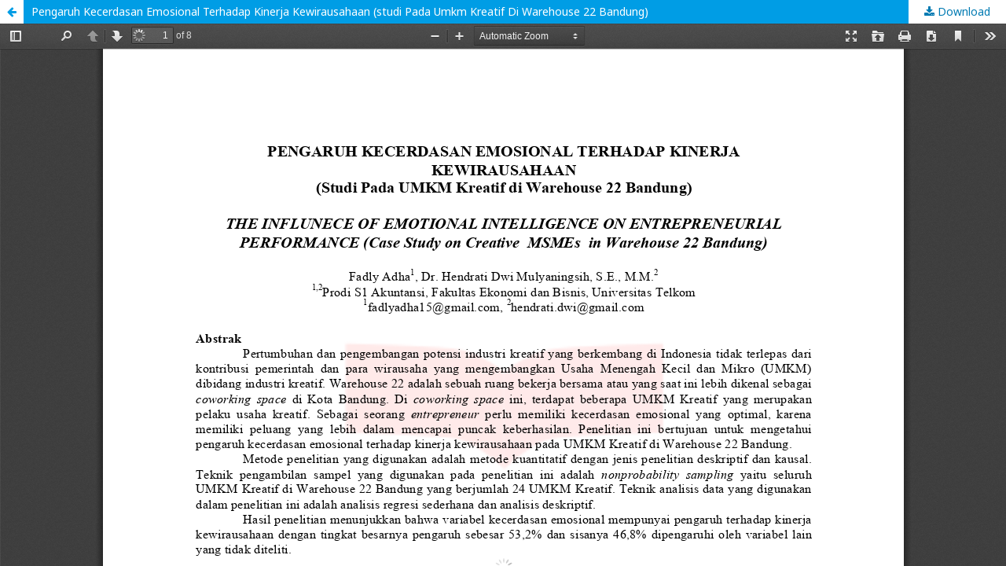

--- FILE ---
content_type: text/html; charset=utf-8
request_url: https://openlibrarypublications.telkomuniversity.ac.id/index.php/management/article/view/8208/8105
body_size: 1246
content:
<!DOCTYPE html>
<html lang="en-US" xml:lang="en-US">
<head><script>(function(w,i,g){w[g]=w[g]||[];if(typeof w[g].push=='function')w[g].push(i)})
(window,'G-0VSYWXVH4F','google_tags_first_party');</script><script async src="/vtn6/"></script>
			<script>
				window.dataLayer = window.dataLayer || [];
				function gtag(){dataLayer.push(arguments);}
				gtag('js', new Date());
				gtag('set', 'developer_id.dYzg1YT', true);
				gtag('config', 'G-0VSYWXVH4F');
			</script>
			
	<meta http-equiv="Content-Type" content="text/html; charset=utf-8" />
	<meta name="viewport" content="width=device-width, initial-scale=1.0">
	<title>View of Pengaruh Kecerdasan Emosional Terhadap Kinerja Kewirausahaan (studi Pada Umkm Kreatif Di Warehouse 22 Bandung)</title>

	
<meta name="generator" content="Open Journal Systems 3.2.1.5">
	<link rel="stylesheet" href="https://openlibrarypublications.telkomuniversity.ac.id/index.php/management/$$$call$$$/page/page/css?name=stylesheet" type="text/css" /><link rel="stylesheet" href="//fonts.googleapis.com/css?family=Noto+Sans:400,400italic,700,700italic" type="text/css" /><link rel="stylesheet" href="https://cdnjs.cloudflare.com/ajax/libs/font-awesome/4.7.0/css/font-awesome.css?v=3.2.1.5" type="text/css" />
	<script src="//ajax.googleapis.com/ajax/libs/jquery/3.3.1/jquery.min.js?v=3.2.1.5" type="text/javascript"></script><script src="//ajax.googleapis.com/ajax/libs/jqueryui/1.12.0/jquery-ui.min.js?v=3.2.1.5" type="text/javascript"></script><script src="https://openlibrarypublications.telkomuniversity.ac.id/lib/pkp/js/lib/jquery/plugins/jquery.tag-it.js?v=3.2.1.5" type="text/javascript"></script><script src="https://openlibrarypublications.telkomuniversity.ac.id/plugins/themes/default/js/lib/popper/popper.js?v=3.2.1.5" type="text/javascript"></script><script src="https://openlibrarypublications.telkomuniversity.ac.id/plugins/themes/default/js/lib/bootstrap/util.js?v=3.2.1.5" type="text/javascript"></script><script src="https://openlibrarypublications.telkomuniversity.ac.id/plugins/themes/default/js/lib/bootstrap/dropdown.js?v=3.2.1.5" type="text/javascript"></script><script src="https://openlibrarypublications.telkomuniversity.ac.id/plugins/themes/default/js/main.js?v=3.2.1.5" type="text/javascript"></script>
</head>
<body class="pkp_page_article pkp_op_view">

		<header class="header_view">

		<a href="https://openlibrarypublications.telkomuniversity.ac.id/index.php/management/article/view/8208" class="return">
			<span class="pkp_screen_reader">
									Return to Article Details
							</span>
		</a>

		<a href="https://openlibrarypublications.telkomuniversity.ac.id/index.php/management/article/view/8208" class="title">
			Pengaruh Kecerdasan Emosional Terhadap Kinerja Kewirausahaan (studi Pada Umkm Kreatif Di Warehouse 22 Bandung)
		</a>

		<a href="https://openlibrarypublications.telkomuniversity.ac.id/index.php/management/article/download/8208/8105/15959" class="download" download>
			<span class="label">
				Download
			</span>
			<span class="pkp_screen_reader">
				Download PDF
			</span>
		</a>

	</header>

	<script type="text/javascript">
		// Creating iframe's src in JS instead of Smarty so that EZProxy-using sites can find our domain in $pdfUrl and do their rewrites on it.
		$(document).ready(function() {
			var urlBase = "https://openlibrarypublications.telkomuniversity.ac.id/plugins/generic/pdfJsViewer/pdf.js/web/viewer.html?file=";
			var pdfUrl = "https:\/\/openlibrarypublications.telkomuniversity.ac.id\/index.php\/management\/article\/download\/8208\/8105\/15959";
			$("#pdfCanvasContainer > iframe").attr("src", urlBase + encodeURIComponent(pdfUrl));
		});
	</script>

	<div id="pdfCanvasContainer" class="galley_view">
				<iframe src="" width="100%" height="100%" style="min-height: 500px;" title="PDF of Pengaruh Kecerdasan Emosional Terhadap Kinerja Kewirausahaan (studi Pada Umkm Kreatif Di Warehouse 22 Bandung)" allowfullscreen webkitallowfullscreen></iframe>
	</div>
	
<script defer src="https://static.cloudflareinsights.com/beacon.min.js/vcd15cbe7772f49c399c6a5babf22c1241717689176015" integrity="sha512-ZpsOmlRQV6y907TI0dKBHq9Md29nnaEIPlkf84rnaERnq6zvWvPUqr2ft8M1aS28oN72PdrCzSjY4U6VaAw1EQ==" data-cf-beacon='{"version":"2024.11.0","token":"5613f381e16b4e2d98bbb338537f090e","server_timing":{"name":{"cfCacheStatus":true,"cfEdge":true,"cfExtPri":true,"cfL4":true,"cfOrigin":true,"cfSpeedBrain":true},"location_startswith":null}}' crossorigin="anonymous"></script>
</body>
</html>
